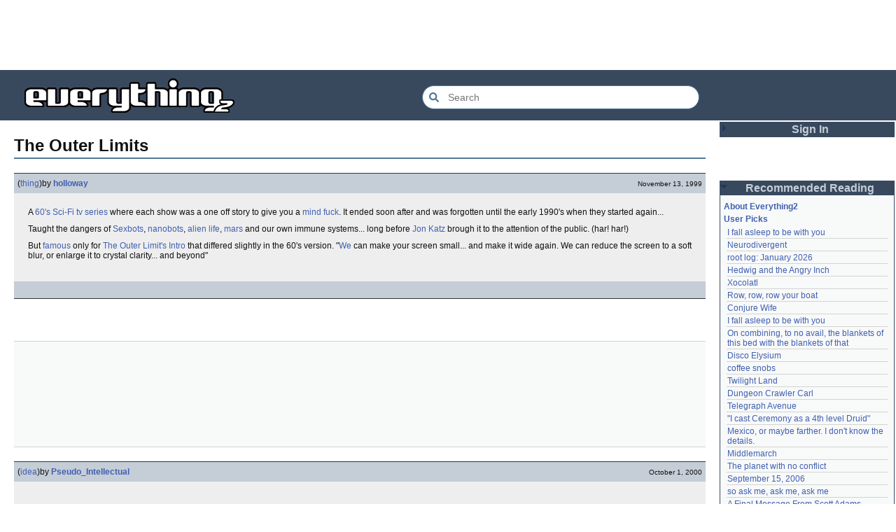

--- FILE ---
content_type: text/html; charset=utf-8
request_url: https://everything2.com/title/The+Outer+Limits
body_size: 6116
content:
<!DOCTYPE html>
<html lang="en">
<head>
<meta charset="utf-8">
<meta http-equiv="X-UA-Compatible" content="IE=Edge" />
<title>The Outer Limits</title>
<link rel="stylesheet" id="basesheet" type="text/css" href="https://s3-us-west-2.amazonaws.com/deployed.everything2.com/12f701fc1c860c10ddd3467bb16b07723732e55f/br/1973976.css" media="all">
<link rel="stylesheet" id="printsheet" type="text/css" href="https://s3-us-west-2.amazonaws.com/deployed.everything2.com/12f701fc1c860c10ddd3467bb16b07723732e55f/br/2004473.css" media="print">
<base href="https://everything2.com">
<link rel="canonical" href="https://everything2.com/node/e2node/The%20Outer%20Limits">
<meta name="robots" content="index,follow">
<meta name="description" content="&amp;quot;There is nothing wrong with your television set.Do not attempt to adjust the picture.We are in control of the transmission.If we wish to make it louder, we...">
<!-- Open Graph / Facebook -->
<meta property="og:type" content="article">
<meta property="og:url" content="https://everything2.com/node/e2node/The%20Outer%20Limits">
<meta property="og:title" content="The Outer Limits">
<meta property="og:description" content="&amp;quot;There is nothing wrong with your television set.Do not attempt to adjust the picture.We are in control of the transmission.If we wish to make it louder, we...">
<meta property="og:site_name" content="Everything2">
<meta property="article:published_time" content="2000-10-01 18:31:31">
<!-- Twitter -->
<meta name="twitter:card" content="summary">
<meta name="twitter:title" content="The Outer Limits">
<meta name="twitter:description" content="&amp;quot;There is nothing wrong with your television set.Do not attempt to adjust the picture.We are in control of the transmission.If we wish to make it louder, we...">
<link rel="icon" href="https://s3-us-west-2.amazonaws.com/deployed.everything2.com/12f701fc1c860c10ddd3467bb16b07723732e55f/static/favicon.ico" type="image/vnd.microsoft.icon">
<!--[if lt IE 8]><link rel="shortcut icon" href="https://s3-us-west-2.amazonaws.com/deployed.everything2.com/12f701fc1c860c10ddd3467bb16b07723732e55f/static/favicon.ico" type="image/x-icon"><![endif]-->
<link rel="alternate" type="application/atom+xml" title="Everything2 New Writeups" href="/node/ticker/New+Writeups+Atom+Feed">
<meta content="width=device-width,initial-scale=1.0,user-scalable=1" name="viewport">
<!-- Preconnect to external resources for faster loading -->
<link rel="preconnect" href="https://www.googletagmanager.com" crossorigin>
<link rel="dns-prefetch" href="https://www.googletagmanager.com">
<link rel="preconnect" href="https://www.google-analytics.com" crossorigin>
<link rel="dns-prefetch" href="https://www.google-analytics.com">
<link rel="preconnect" href="https://s3-us-west-2.amazonaws.com" crossorigin>
<link rel="dns-prefetch" href="https://s3-us-west-2.amazonaws.com">
<link rel="preconnect" href="https://pagead2.googlesyndication.com" crossorigin>
<link rel="dns-prefetch" href="https://pagead2.googlesyndication.com">
<link rel="preconnect" href="https://googleads.g.doubleclick.net" crossorigin>
<link rel="dns-prefetch" href="https://googleads.g.doubleclick.net">
<link rel="preconnect" href="https://tpc.googlesyndication.com" crossorigin>
<link rel="dns-prefetch" href="https://tpc.googlesyndication.com">
<script async src="https://www.googletagmanager.com/gtag/js?id=G-2GBBBF9ZDK"></script>
<script async src="https://pagead2.googlesyndication.com/pagead/js/adsbygoogle.js?client=ca-pub-0613380022572506" crossorigin="anonymous"></script>
<script type="application/ld+json">{"@context":"https://schema.org","@graph":[{"description":"Everything2 is a community for fiction, nonfiction, poetry, reviews, and more.","potentialAction":{"@type":"SearchAction","query-input":"required name=search_term_string","target":{"@type":"EntryPoint","urlTemplate":"https://everything2.com/title/{search_term_string}"}},"name":"Everything2","url":"https://everything2.com/","@type":"WebSite","@id":"https://everything2.com/#website"},{"itemListElement":[{"name":"Home","item":"https://everything2.com/","@type":"ListItem","position":1},{"@type":"ListItem","name":"The Outer Limits","position":2}],"@type":"BreadcrumbList"},{"isPartOf":{"@id":"https://everything2.com/#website"},"name":"The Outer Limits","url":"https://everything2.com/node/e2node/The%20Outer%20Limits","@id":"https://everything2.com/node/e2node/The%20Outer%20Limits#webpage","description":"&quot;There is nothing wrong with your television set.Do not attempt to adjust the picture.We are in control of the transmission.If we wish to make it louder, we...","@type":"WebPage","inLanguage":"en-US"}]}</script>
</head>
<body class="writeuppage e2node" itemscope itemtype="http://schema.org/WebPage">
<!-- React renders entire page body -->
<div id="e2-react-page-root"></div>
<script id="nodeinfojson">e2 = {"architecture":"aarch64","title":"The Outer Limits","newWriteups":[{"parent":{"title":"Eau Claire, Wisconsin","type":"e2node","node_id":2213211},"notnew":false,"title":"Eau Claire, Wisconsin (personal)","node_id":"2213189","author":{"title":"lilah june","type":"user","node_id":2201248},"is_log":false,"is_junk":false,"writeuptype":"personal"},{"title":"Neurodivergent (idea)","notnew":false,"parent":{"type":"e2node","title":"Neurodivergent","node_id":2144970},"author":{"node_id":1017738,"title":"Oolong","type":"user"},"is_log":false,"is_junk":false,"node_id":"2213206","writeuptype":"idea"},{"writeuptype":"opinion","title":"A Retrospective on the Dena Against ICE Walkout, One Year Later (opinion)","parent":{"node_id":2213204,"type":"e2node","title":"A Retrospective on the Dena Against ICE Walkout, One Year Later"},"notnew":false,"is_log":false,"is_junk":false,"author":{"node_id":2212534,"title":"Finky","type":"user"},"node_id":"2213203"},{"node_id":"2213200","author":{"title":"mic_ernst","type":"user","node_id":2119789},"is_junk":false,"is_log":false,"parent":{"type":"e2node","title":"Mindfulword on Hankies","node_id":2213201},"notnew":false,"title":"Mindfulword on Hankies (opinion)","writeuptype":"opinion"},{"is_junk":false,"is_log":false,"author":{"title":"Dustyblue","type":"user","node_id":2068077},"node_id":"2213195","title":"Disco Elysium (thing)","notnew":false,"parent":{"node_id":2213145,"title":"Disco Elysium","type":"e2node"},"writeuptype":"thing"},{"title":"coffee snobs (thing)","parent":{"type":"e2node","title":"coffee snobs","node_id":676472},"notnew":false,"is_junk":false,"is_log":false,"author":{"type":"user","title":"wertperch","node_id":958245},"node_id":"2213172","writeuptype":"thing"},{"writeuptype":"thing","author":{"type":"user","title":"Dustyblue","node_id":2068077},"is_log":false,"is_junk":false,"node_id":"2213047","title":"Twilight Land (thing)","notnew":false,"parent":{"title":"Twilight Land","type":"e2node","node_id":2213194}},{"node_id":"2213193","is_log":false,"is_junk":false,"author":{"node_id":2068077,"title":"Dustyblue","type":"user"},"notnew":false,"parent":{"node_id":2211490,"title":"Dungeon Crawler Carl","type":"e2node"},"title":"Dungeon Crawler Carl (thing)","writeuptype":"thing"},{"parent":{"node_id":1534051,"type":"e2node","title":"Conjure Wife"},"notnew":false,"title":"Conjure Wife (thing)","node_id":"2213066","author":{"type":"user","title":"Dustyblue","node_id":2068077},"is_log":false,"is_junk":false,"writeuptype":"thing"},{"notnew":false,"parent":{"node_id":88301,"type":"e2node","title":"Telegraph Avenue"},"title":"Telegraph Avenue (review)","node_id":"2213191","is_junk":false,"is_log":false,"author":{"title":"Glowing Fish","type":"user","node_id":977360},"writeuptype":"review"},{"node_id":"2213186","is_log":false,"is_junk":false,"author":{"type":"user","title":"panamaus","node_id":983517},"parent":{"node_id":2151966,"type":"e2node","title":"Mexico, or maybe farther. I don't know the details."},"notnew":false,"title":"Mexico, or maybe farther. I don't know the details. (personal)","writeuptype":"personal"},{"writeuptype":"essay","is_junk":false,"is_log":true,"author":{"node_id":1269886,"title":"iceowl","type":"user"},"node_id":"1833807","title":"September 15, 2006 (essay)","notnew":false,"parent":{"type":"e2node","title":"September 15, 2006","node_id":1833558}},{"node_id":"2213166","author":{"type":"user","title":"Pandeism Fish","node_id":1902455},"is_log":false,"is_junk":false,"notnew":false,"parent":{"node_id":2213187,"type":"e2node","title":"A Final Message From Scott Adams"},"title":"A Final Message From Scott Adams (thing)","writeuptype":"thing"},{"author":{"title":"savpixie","type":"user","node_id":1505883},"is_junk":false,"is_log":false,"node_id":"2213182","title":"Hotworx (place)","parent":{"title":"Hotworx","type":"e2node","node_id":2213184},"notnew":false,"writeuptype":"place"},{"node_id":"2213173","is_junk":false,"is_log":true,"author":{"node_id":5988,"type":"user","title":"Sylvar"},"parent":{"title":"root log: January update - Live Search is Live!","type":"e2node","node_id":2213144},"notnew":false,"title":"root log: January update - Live Search is Live! (thing)","writeuptype":"thing"},{"writeuptype":"thing","node_id":"2213168","is_log":false,"is_junk":false,"author":{"node_id":1902455,"type":"user","title":"Pandeism Fish"},"parent":{"title":"Row, row, row your boat","type":"e2node","node_id":944588},"notnew":false,"title":"Row, row, row your boat (thing)"},{"writeuptype":"log","title":"January 15, 2026 (log)","parent":{"type":"e2node","title":"January 15, 2026","node_id":2213170},"notnew":false,"author":{"node_id":1017738,"type":"user","title":"Oolong"},"is_log":true,"is_junk":false,"node_id":"2213165"},{"writeuptype":"idea","title":"Emotive Conjugation (idea)","parent":{"node_id":2212393,"type":"e2node","title":"Emotive Conjugation"},"notnew":false,"is_log":false,"is_junk":false,"author":{"node_id":3473,"type":"user","title":"teleny"},"node_id":"2213039"},{"node_id":"2213158","author":{"type":"user","title":"wertperch","node_id":958245},"is_junk":false,"is_log":false,"notnew":false,"parent":{"type":"e2node","title":"Black Coffee","node_id":98029},"title":"Black Coffee (thing)","writeuptype":"thing"},{"node_id":"2213160","is_log":false,"is_junk":false,"author":{"node_id":2178478,"type":"user","title":"passalidae"},"parent":{"title":"the blurry boundary between immersion and obsession","type":"e2node","node_id":2213161},"notnew":false,"title":"the blurry boundary between immersion and obsession (opinion)","writeuptype":"opinion"},{"writeuptype":"thing","node_id":"2213155","author":{"node_id":459692,"title":"jaybonci","type":"user"},"is_junk":false,"is_log":true,"notnew":false,"parent":{"node_id":2213156,"title":"root log: January 2026 - Mobile is live, themes resurrected","type":"e2node"},"title":"root log: January 2026 - Mobile is live, themes resurrected (thing)"},{"parent":{"node_id":2213152,"title":"A Woman's Story","type":"e2node"},"notnew":false,"title":"A Woman's Story (review)","node_id":"2213153","is_junk":false,"is_log":false,"author":{"node_id":977360,"title":"Glowing Fish","type":"user"},"writeuptype":"review"},{"node_id":"2213147","is_junk":false,"is_log":false,"author":{"node_id":1866071,"type":"user","title":"Auspice"},"parent":{"type":"e2node","title":"Time cares for us not, though it carries us the path entire.","node_id":2184246},"notnew":false,"title":"Time cares for us not, though it carries us the path entire. (personal)","writeuptype":"personal"},{"writeuptype":"log","node_id":"2213141","is_log":true,"is_junk":false,"author":{"node_id":459692,"title":"jaybonci","type":"user"},"notnew":false,"parent":{"node_id":2213144,"type":"e2node","title":"root log: January update - Live Search is Live!"},"title":"root log: January update - Live Search is Live! (log)"},{"writeuptype":"person","parent":{"title":"Skurge the Executioner","type":"e2node","node_id":2213142},"notnew":false,"title":"Skurge the Executioner (person)","node_id":"2213143","is_log":false,"is_junk":false,"author":{"title":"Jet-Poop","type":"user","node_id":6339}},{"writeuptype":"poetry","notnew":false,"parent":{"type":"e2node","title":"notes written by hand","node_id":1905443},"title":"notes written by hand (poetry)","node_id":"2213139","author":{"type":"user","title":"Auspice","node_id":1866071},"is_log":false,"is_junk":false},{"writeuptype":"review","is_junk":false,"is_log":false,"author":{"node_id":977360,"type":"user","title":"Glowing Fish"},"node_id":"2213138","title":"In Chancery (review)","parent":{"node_id":2213137,"type":"e2node","title":"In Chancery"},"notnew":false},{"node_id":"2213124","is_log":false,"is_junk":false,"author":{"type":"user","title":"BookReader","node_id":1681230},"notnew":false,"parent":{"node_id":2213122,"type":"e2node","title":"Sor Juana"},"title":"Sor Juana (poetry)","writeuptype":"poetry"},{"is_log":false,"is_junk":false,"author":{"type":"user","title":"passalidae","node_id":2178478},"node_id":"2213129","title":"How to safely ship a trading card (how-to)","notnew":false,"parent":{"type":"e2node","title":"How to safely ship a trading card","node_id":2213130},"writeuptype":"how-to"},{"writeuptype":"poetry","node_id":"2213006","author":{"title":"lilah june","type":"user","node_id":2201248},"is_junk":false,"is_log":false,"notnew":false,"parent":{"node_id":2213119,"title":"No, I don't miss you","type":"e2node"},"title":"No, I don't miss you (poetry)"},{"node_id":"2213114","author":{"node_id":1455010,"type":"user","title":"JD"},"is_junk":false,"is_log":false,"parent":{"title":"Tales of Paranoia","type":"e2node","node_id":2213117},"notnew":false,"title":"Tales of Paranoia (review)","writeuptype":"review"},{"writeuptype":"log","author":{"node_id":2197862,"title":"avebiewa","type":"user"},"is_log":true,"is_junk":false,"node_id":"2213116","title":"January 6, 2026 (log)","parent":{"title":"January 6, 2026","type":"e2node","node_id":2213113},"notnew":false},{"writeuptype":"thing","title":"root log: January 2026 (thing)","parent":{"node_id":2213093,"type":"e2node","title":"root log: January 2026"},"notnew":false,"author":{"node_id":459692,"type":"user","title":"jaybonci"},"is_junk":false,"is_log":true,"node_id":"2213103"},{"is_log":false,"is_junk":false,"author":{"node_id":2208334,"type":"user","title":"Peaceful Chicken"},"node_id":"2213104","title":"Venezuela (dream)","parent":{"type":"e2node","title":"Venezuela","node_id":30088},"notnew":false,"writeuptype":"dream"},{"writeuptype":"thing","title":"root log: December 2025 (thing)","parent":{"node_id":2212850,"type":"e2node","title":"root log: December 2025"},"notnew":false,"author":{"type":"user","title":"Milen","node_id":838342},"is_log":true,"is_junk":false,"node_id":"2213100"},{"writeuptype":"log","node_id":"2213095","author":{"node_id":2178478,"type":"user","title":"passalidae"},"is_log":true,"is_junk":false,"notnew":false,"parent":{"type":"e2node","title":"January 1, 2026","node_id":2213091},"title":"January 1, 2026 (log)"},{"writeuptype":"review","parent":{"type":"e2node","title":"A Fire Upon the Deep","node_id":515968},"notnew":false,"title":"A Fire Upon the Deep (review)","node_id":"2213094","author":{"node_id":977360,"type":"user","title":"Glowing Fish"},"is_log":false,"is_junk":false},{"node_id":"2213090","author":{"node_id":1252419,"type":"user","title":"gate"},"is_log":false,"is_junk":false,"parent":{"node_id":748951,"title":"And it's one more good thing that will never be again","type":"e2node"},"notnew":false,"title":"And it's one more good thing that will never be again (fiction)","writeuptype":"fiction"},{"writeuptype":"opinion","is_junk":false,"is_log":false,"author":{"node_id":4586,"title":"Pseudo_Intellectual","type":"user"},"node_id":"2213088","title":"Was Inspector Dangerfuck the first webcomic? (opinion)","notnew":false,"parent":{"title":"Was Inspector Dangerfuck the first webcomic?","type":"e2node","node_id":2213087}}],"display_prefs":{"vit_hidemaintenance":0,"rtn_hidecwu":0,"vit_hidenodeutil":0,"edn_hideedev":0,"vit_hidelist":0,"edn_hideutil":0,"rtn_hidenws":0,"num_newwus":"10","vit_hidenodeinfo":0,"vit_hidemisc":0,"nw_nojunk":false,"rtn_hideedc":0},"contentData":{"e2node":{"group":[{"author":{"node_id":8502,"is_bot":0,"lasttime":"2000-09-19T04:27:30Z","title":"holloway","hidelastseen":0,"type":"user"},"node_id":132449,"title":"The Outer Limits (thing)","doctext":"A [60's] [Sci-Fi] [tv series] where each show was a one off story to give you a [mind fuck].  It ended soon after and was forgotten until the early 1990's when they started again...\r\n\r\n<P>Taught the dangers of [Sexbots], [nanobots], [alien life], [mars] and our own immune systems... long before [Jon Katz] brough it to the attention of the public. (har! har!)\r\n\r\n<P>But [famous] only for [The Outer Limit's Intro] that differed slightly in the 60's version.\r\n\r\n\"[We] can make your screen small... and make it wide again.  We can reduce the screen to a soft blur, or enlarge it to crystal clarity... and beyond\"","writeuptype":"thing","createtime":"1999-11-13T14:29:25Z","publishtime":"1999-11-13T14:29:25Z","type":"writeup"},{"title":"The Outer Limits (idea)","doctext":"<P align=center><I><big>\"There is nothing wrong with your television set.<BR>Do not attempt to adjust the picture.<BR>We are in control of the transmission.<BR>If we wish to make it louder, we will turn up the volume.<BR>If we want it softer, we will turn it down.<BR>We control the horizontal and the vertical.<BR>We can alter the focus, to sharpen or distort the picture.<BR>For the next hour, we will control all that you see and hear.<BR>Believe me, there is nothing wrong with your television set.<BR>You are about to take an adventure.<BR>You are about to experience the awe which is associated with a journey to - The Outer Limits.\"</big></I><P>\r\nRanked as the 39th highest source of [sample]s in music according to [the Sample Source], the opening blurb of this show alone is reported as having been sampled by [Hawkwind] (Void City; Choose Your Masques), Meat Beat Manifesto (Marrs Needs Women; Armed Audio Warfare) and Snog's Born to be Mild.\r\n\r\n  ","author":{"node_id":4586,"title":"Pseudo_Intellectual","lasttime":"2026-01-13T23:46:43Z","is_bot":0,"hidelastseen":0,"type":"user"},"cools":[{"type":"user","title":"Lometa","node_id":9208}],"node_id":770517,"publishtime":"2000-10-01T18:31:31Z","type":"writeup","writeuptype":"idea","createtime":"2000-10-01T18:31:31Z"}],"softlinks":[{"type":"e2node","title":"Will nanotech destroy science fiction?","hits":23,"filled":true,"node_id":"378739"},{"type":"e2node","hits":20,"title":"Everything kind of creeps me out","filled":true,"node_id":"667202"},{"hits":17,"title":"The Twilight Zone","type":"e2node","node_id":"597559","filled":true},{"type":"e2node","title":"Jon Katz","hits":7,"filled":true,"node_id":"66710"},{"node_id":"1105547","filled":true,"title":"Sandkings","hits":6,"type":"e2node"},{"title":"Farscape","hits":6,"type":"e2node","filled":true,"node_id":"74143"},{"hits":6,"title":"Babylon 5","type":"e2node","filled":true,"node_id":"11956"},{"filled":true,"node_id":"51695","type":"e2node","hits":5,"title":"Where do you want to go today?"},{"node_id":"1373506","filled":true,"title":"How to write an episode of The Twilight Zone","hits":4,"type":"e2node"},{"filled":true,"node_id":"30103","type":"e2node","title":"The Sci-Fi Channel","hits":4},{"hits":3,"title":"E2 Annex","type":"e2node","node_id":"1940021","filled":true},{"type":"e2node","title":"Sam Robards","hits":3,"filled":true,"node_id":"1518127"},{"node_id":"1203791","filled":true,"title":"David Twohy","hits":3,"type":"e2node"},{"type":"e2node","title":"Leash of Dreams","hits":3,"filled":true,"node_id":"1072536"},{"type":"e2node","title":"Outer Limits","hits":3,"filled":true,"node_id":"867375"},{"filled":true,"node_id":"387497","title":"The Demolished Man","hits":3,"type":"e2node"},{"type":"e2node","title":"Twilight Zone","hits":3,"filled":true,"node_id":"26841"},{"node_id":"2204914","filled":true,"type":"e2node","hits":2,"title":"M. Emmet Walsh"},{"node_id":"2182256","filled":true,"type":"e2node","title":"Tales from the Loop","hits":2},{"hits":2,"title":"October 8, 2003","type":"e2node","node_id":"1497928","filled":true},{"node_id":"1260174","filled":true,"type":"e2node","hits":2,"title":"shapeshifter story"},{"node_id":"1121606","filled":true,"type":"e2node","title":"Cyndy Preston","hits":2},{"filled":true,"node_id":"1063060","type":"e2node","hits":2,"title":"Sorry, I don't work here"},{"hits":2,"title":"Closer and closer to the source of all rays of light","type":"e2node","node_id":"1054514","filled":true}],"orderlock_user":0,"createdby":{"node_id":8502,"title":"holloway","type":"user"},"type":"e2node","createtime":"1999-09-18T22:34:26Z","title":"The Outer Limits","locked":0,"author":{"node_id":923653,"title":"Content Editors","type":"usergroup"},"node_id":132450},"categories":[],"user":{"can_cool":0,"is_guest":1,"is_editor":0,"node_id":"779713","coolsleft":0,"info_authorsince_off":0,"can_vote":0,"votesafety":0,"coolsafety":0,"title":"Guest User"},"type":"e2node"},"coolnodes":[{"parentTitle":"I fall asleep to be with you","coolwriteups_id":940322,"latest_cool":"2026-01-22 07:25:15","parentNode":611977,"wu_author":"Wuukiee","writeupCooled":4},{"writeupCooled":4,"wu_author":"Oolong","latest_cool":"2026-01-22 00:03:56","parentTitle":"Neurodivergent","parentNode":2144970,"coolwriteups_id":2213206},{"writeupCooled":6,"wu_author":"jaybonci","latest_cool":"2026-01-21 21:40:37","parentNode":2213093,"coolwriteups_id":2213103,"parentTitle":"root log: January 2026"},{"wu_author":"duckrabbit","writeupCooled":10,"latest_cool":"2026-01-21 21:11:41","parentNode":578484,"parentTitle":"Hedwig and the Angry Inch","coolwriteups_id":1006877},{"parentTitle":"Xocolatl","latest_cool":"2026-01-21 13:58:35","parentNode":2054477,"coolwriteups_id":2054476,"writeupCooled":2,"wu_author":"haqiqat"},{"parentTitle":"Row, row, row your boat","coolwriteups_id":2213168,"parentNode":944588,"latest_cool":"2026-01-21 08:42:24","wu_author":"Pandeism Fish","writeupCooled":4},{"coolwriteups_id":2213066,"parentTitle":"Conjure Wife","wu_author":"Dustyblue","writeupCooled":2,"parentNode":1534051,"latest_cool":"2026-01-21 08:20:13"},{"writeupCooled":2,"wu_author":"hamster bong","parentNode":611977,"parentTitle":"I fall asleep to be with you","coolwriteups_id":612003,"latest_cool":"2026-01-21 07:54:43"},{"parentTitle":"On combining, to no avail, the blankets of this bed with the blankets of that","coolwriteups_id":2034307,"latest_cool":"2026-01-21 02:44:02","parentNode":2034305,"wu_author":"Eborea","writeupCooled":5},{"parentNode":2213145,"latest_cool":"2026-01-20 03:35:19","writeupCooled":1,"wu_author":"Dustyblue","coolwriteups_id":2213195,"parentTitle":"Disco Elysium"},{"writeupCooled":1,"wu_author":"wertperch","parentNode":676472,"parentTitle":"coffee snobs","latest_cool":"2026-01-20 03:30:30","coolwriteups_id":2213172},{"latest_cool":"2026-01-20 03:15:31","parentNode":2213194,"writeupCooled":1,"wu_author":"Dustyblue","coolwriteups_id":2213047,"parentTitle":"Twilight Land"},{"wu_author":"Dustyblue","writeupCooled":1,"coolwriteups_id":2213193,"parentTitle":"Dungeon Crawler Carl","latest_cool":"2026-01-20 03:12:35","parentNode":2211490},{"wu_author":"Glowing Fish","writeupCooled":2,"parentNode":88301,"latest_cool":"2026-01-19 22:03:53","parentTitle":"Telegraph Avenue","coolwriteups_id":2213191},{"coolwriteups_id":701418,"parentTitle":"\"I cast Ceremony as a 4th level Druid\"","latest_cool":"2026-01-19 19:33:10","parentNode":701415,"wu_author":"lawnjart","writeupCooled":4},{"parentNode":2151966,"parentTitle":"Mexico, or maybe farther. I don't know the details.","coolwriteups_id":2213186,"latest_cool":"2026-01-19 19:06:34","wu_author":"panamaus","writeupCooled":3},{"parentNode":386084,"latest_cool":"2026-01-19 12:45:46","writeupCooled":3,"wu_author":"mpwa","parentTitle":"Middlemarch","coolwriteups_id":1520439},{"writeupCooled":2,"wu_author":"lizardinlaw","latest_cool":"2026-01-19 09:15:21","parentTitle":"The planet with no conflict","parentNode":2056747,"coolwriteups_id":2056702},{"writeupCooled":4,"wu_author":"iceowl","parentTitle":"September 15, 2006","parentNode":1833558,"coolwriteups_id":1833807,"latest_cool":"2026-01-19 09:08:58"},{"wu_author":"lilah june","writeupCooled":2,"coolwriteups_id":2208284,"parentNode":2208285,"latest_cool":"2026-01-19 00:24:50","parentTitle":"so ask me, ask me, ask me"},{"parentNode":2213187,"latest_cool":"2026-01-18 17:45:53","parentTitle":"A Final Message From Scott Adams","coolwriteups_id":2213166,"writeupCooled":3,"wu_author":"Pandeism Fish"},{"parentTitle":"an excess of anything can be a poison","coolwriteups_id":1092003,"latest_cool":"2026-01-18 05:54:09","parentNode":1091992,"writeupCooled":1,"wu_author":"katallen"},{"writeupCooled":1,"wu_author":"sbeitzel","parentNode":1299608,"latest_cool":"2026-01-18 00:05:42","parentTitle":"Fideo seco","coolwriteups_id":1299621},{"parentNode":1252913,"latest_cool":"2026-01-17 17:19:57","parentTitle":"Kilkenny cats","coolwriteups_id":1916135,"writeupCooled":1,"wu_author":"Webster 1913"},{"writeupCooled":1,"wu_author":"wertperch","latest_cool":"2026-01-17 05:04:36","parentNode":501062,"coolwriteups_id":1005953,"parentTitle":"Amchitka Nuclear Tests"},{"parentTitle":"Saskatchewan","parentNode":18573,"coolwriteups_id":1804862,"latest_cool":"2026-01-17 03:17:02","wu_author":"CanuckErrant","writeupCooled":6},{"wu_author":"jaybonci","writeupCooled":6,"parentNode":2213144,"coolwriteups_id":2213141,"latest_cool":"2026-01-17 02:40:53","parentTitle":"root log: January update - Live Search is Live!"},{"latest_cool":"2026-01-16 14:44:08","parentNode":2213170,"wu_author":"Oolong","writeupCooled":6,"coolwriteups_id":2213165,"parentTitle":"January 15, 2026"},{"parentNode":18573,"parentTitle":"Saskatchewan","coolwriteups_id":1324834,"latest_cool":"2026-01-16 08:12:55","wu_author":"Zarah","writeupCooled":5},{"wu_author":"weroland","writeupCooled":4,"parentNode":2204380,"parentTitle":"National Nothing Day","coolwriteups_id":2204381,"latest_cool":"2026-01-16 02:33:33"}],"lastnode_id":null,"user":{"admin":false,"editor":false,"in_room":"0","developer":true,"guest":true,"title":"Guest User","chanop":false,"node_id":"779713"},"pageheader":{},"developerNodelet":{},"node_id":"132450","assets_location":"https://s3-us-west-2.amazonaws.com/deployed.everything2.com/12f701fc1c860c10ddd3467bb16b07723732e55f","lastCommit":"12f701fc1c860c10ddd3467bb16b07723732e55f","nodetype":"e2node","recaptcha":{"publicKey":"6LeF2BwsAAAAAMrkwFG7CXJmF6p0hV2swBxYfqc2","enabled":true},"chatterbox":{"messages":[],"showMessagesInChatterbox":1,"roomTopic":"Massive site change may have surfaced various issues. See: [root log: mid-December 2025: Writeup display overhaul], and report any problems. - Publication problems fixed. Thank you -[jaybonci|jb]","miniMessages":[],"roomName":"outside"},"staffpicks":[{"node_id":"388140","title":"Peter the Great","type":"e2node"},{"type":"e2node","title":"Tom","node_id":"345993"},{"node_id":"664507","type":"e2node","title":"Pict"},{"node_id":"1260900","type":"e2node","title":"If you meet a strange, confident woman, she may well be a witch"},{"node_id":"472730","type":"e2node","title":"mere words"},{"type":"e2node","title":"The Robot","node_id":"1534457"},{"node_id":"442989","title":"Reflections of yourself","type":"e2node"},{"title":"anonymity","type":"e2node","node_id":"47357"},{"title":"Hecate","type":"e2node","node_id":"103523"},{"type":"e2node","title":"Kurt Vonnegut","node_id":"78897"},{"node_id":"465197","type":"e2node","title":"Jack Johnson"},{"title":"The Atrocities of Vlad III of Wallachia","type":"e2node","node_id":"504753"},{"node_id":"980340","title":"Long Island Diner Culture: A Complete Guide","type":"e2node"},{"node_id":"733688","type":"e2node","title":"Pius IX"},{"title":"Black street. No Trade. Gypsies!","type":"e2node","node_id":"765993"}],"use_local_assets":"0","guest":1,"reactPageMode":true,"node":{"title":"The Outer Limits","type":"e2node","node_id":"132450","createtime":937694066},"nodeletorder":["sign_in","recommended_reading","new_writeups"],"hasMessagesNodelet":0}</script>
<script src="https://s3-us-west-2.amazonaws.com/deployed.everything2.com/12f701fc1c860c10ddd3467bb16b07723732e55f/br/main.bundle.js" type="text/javascript"></script>
</body>
</html>


--- FILE ---
content_type: text/html; charset=utf-8
request_url: https://www.google.com/recaptcha/api2/aframe
body_size: 268
content:
<!DOCTYPE HTML><html><head><meta http-equiv="content-type" content="text/html; charset=UTF-8"></head><body><script nonce="jKkkt7ZC4RWIO2i0qpeoEQ">/** Anti-fraud and anti-abuse applications only. See google.com/recaptcha */ try{var clients={'sodar':'https://pagead2.googlesyndication.com/pagead/sodar?'};window.addEventListener("message",function(a){try{if(a.source===window.parent){var b=JSON.parse(a.data);var c=clients[b['id']];if(c){var d=document.createElement('img');d.src=c+b['params']+'&rc='+(localStorage.getItem("rc::a")?sessionStorage.getItem("rc::b"):"");window.document.body.appendChild(d);sessionStorage.setItem("rc::e",parseInt(sessionStorage.getItem("rc::e")||0)+1);localStorage.setItem("rc::h",'1769107175956');}}}catch(b){}});window.parent.postMessage("_grecaptcha_ready", "*");}catch(b){}</script></body></html>